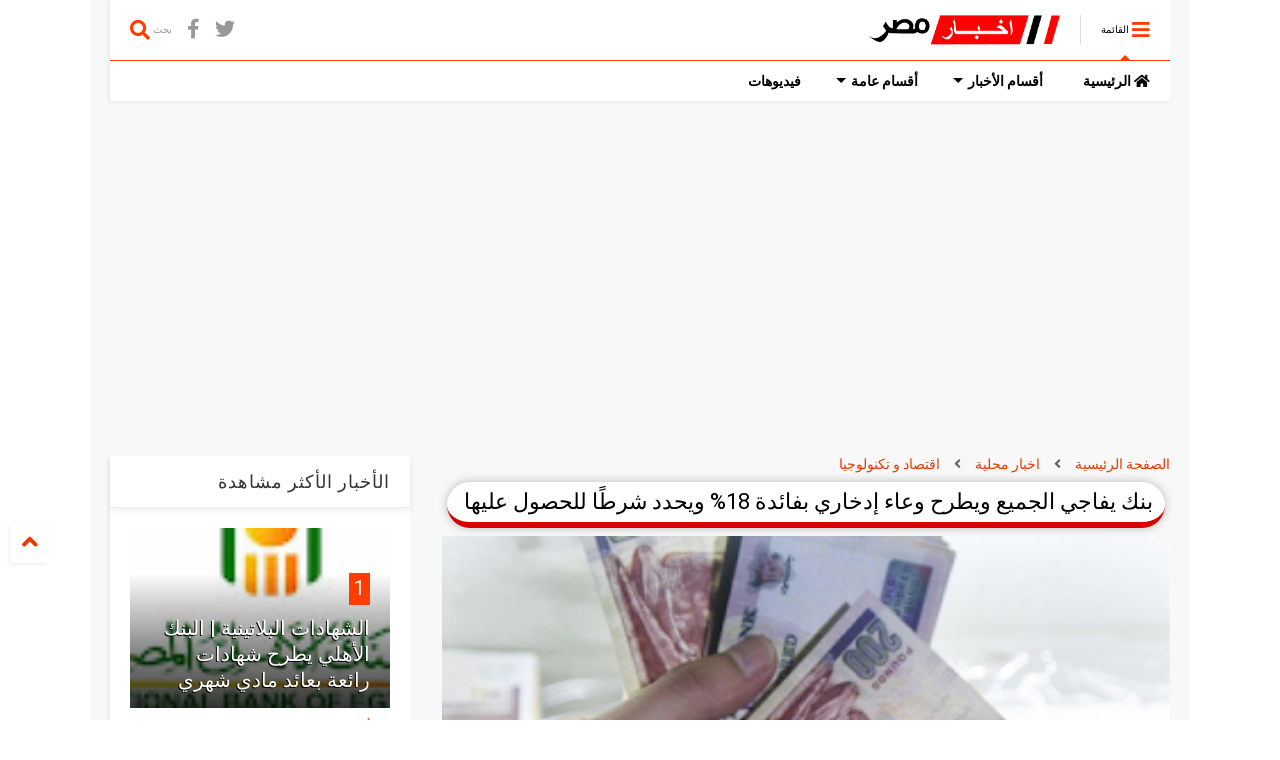

--- FILE ---
content_type: text/html; charset=utf-8
request_url: https://www.google.com/recaptcha/api2/aframe
body_size: 216
content:
<!DOCTYPE HTML><html><head><meta http-equiv="content-type" content="text/html; charset=UTF-8"></head><body><script nonce="pzQsjuPXf7hRU-8A2ahHGQ">/** Anti-fraud and anti-abuse applications only. See google.com/recaptcha */ try{var clients={'sodar':'https://pagead2.googlesyndication.com/pagead/sodar?'};window.addEventListener("message",function(a){try{if(a.source===window.parent){var b=JSON.parse(a.data);var c=clients[b['id']];if(c){var d=document.createElement('img');d.src=c+b['params']+'&rc='+(localStorage.getItem("rc::a")?sessionStorage.getItem("rc::b"):"");window.document.body.appendChild(d);sessionStorage.setItem("rc::e",parseInt(sessionStorage.getItem("rc::e")||0)+1);localStorage.setItem("rc::h",'1769816718504');}}}catch(b){}});window.parent.postMessage("_grecaptcha_ready", "*");}catch(b){}</script></body></html>

--- FILE ---
content_type: application/javascript; charset=utf-8
request_url: https://fundingchoicesmessages.google.com/f/AGSKWxXp23gPCYw-HEzhPq48mo1Hzz0AgXlflXHU2cd0RpZiZCZayvliPawVych3lvdlwVNleovWp5GSPuO0-FkXMDgfvm5Zdd40Kfusw4RQXBBeWVH5MkDuo4BwG35qszXnbVeG587j1m5xkMwk4PUZjT-TXZgfDzM_DZek3ojZWnL0g4aiyBbm8bLYe9N0/_/ads/right./ad.valary?_760x100..fm/ads//tl.ads-
body_size: -1283
content:
window['aa2e9345-809c-4421-b8e7-34f048456eac'] = true;

--- FILE ---
content_type: text/plain
request_url: https://www.google-analytics.com/j/collect?v=1&_v=j102&a=999532894&t=pageview&_s=1&dl=https%3A%2F%2Fwww.misrnews.online%2F2022%2F07%2F18.html&ul=en-us%40posix&dt=%D8%A8%D9%86%D9%83%20%D9%8A%D9%81%D8%A7%D8%AC%D9%8A%20%D8%A7%D9%84%D8%AC%D9%85%D9%8A%D8%B9%20%D9%88%D9%8A%D8%B7%D8%B1%D8%AD%20%D9%88%D8%B9%D8%A7%D8%A1%20%D8%A5%D8%AF%D8%AE%D8%A7%D8%B1%D9%8A%20%D8%A8%D9%81%D8%A7%D8%A6%D8%AF%D8%A9%2018%25%20%D9%88%D9%8A%D8%AD%D8%AF%D8%AF%20%D8%B4%D8%B1%D8%B7%D9%8B%D8%A7%20%D9%84%D9%84%D8%AD%D8%B5%D9%88%D9%84%20%D8%B9%D9%84%D9%8A%D9%87%D8%A7%20%7C%20%D8%A7%D8%AE%D8%A8%D8%A7%D8%B1%20%D9%85%D8%B5%D8%B1&sr=1280x720&vp=1280x720&_u=IEBAAEABAAAAACAAI~&jid=158150179&gjid=180685168&cid=1066641505.1769816716&tid=UA-82223360-1&_gid=726655695.1769816716&_r=1&_slc=1&z=1880311822
body_size: -451
content:
2,cG-H43JKM00CT